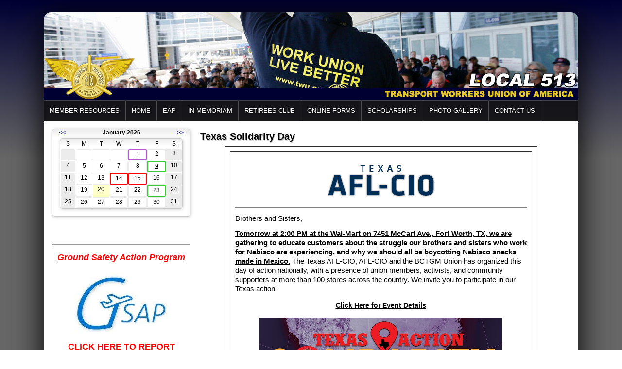

--- FILE ---
content_type: text/html;charset=UTF-8
request_url: https://www.twulocal513.org/?zone=/unionactive/view_article.cfm&HomeID=677352&page=Political20Action
body_size: 85520
content:
<!DOCTYPE html>
<html>
<head>
<meta http-equiv="X-UA-Compatible" content="IE=edge" />

<title>TWU Local 513 | </title>
<meta name="keywords" content="">
<meta name="description" content="">

<meta http-equiv="Content-Type" content="text/html; charset=utf-8">
<script src='https://cdnjs.cloudflare.com/ajax/libs/jquery/2.1.3/jquery.min.js'></script>

<link rel="stylesheet" type="text/css" href="https://ajax.googleapis.com/ajax/libs/dojo/1.14.1/dijit/themes/tundra/tundra.css">
<link rel="stylesheet" title="site" type="text/css" href="site123.css">
<link rel="stylesheet" title="site" type="text/css" href="custom_site.css">
<link rel="stylesheet" title="site" type="text/css" href="adminsite.css">
<script type="text/javascript" src="https://ajax.googleapis.com/ajax/libs/dojo/1.14.1/dojo/dojo.js" djConfig="parseOnLoad:true"></script>
<script src="js/site.js" type="text/javascript"></script>

<style type="text/css">
body, html {
	font-family: Verdana, Helvetica, sans-serif;
	font-size: 12px;
	margin: 0;
	padding: 0;
	color: #000000;
	background-color: #333;
	  background-: -webkit-gradient(linear, left top, left bottom, from(#000033), to(#666)); /* Saf4+, Chrome */
background: -webkit-linear-gradient(top, #000033, #666 45%); /* Chrome 10+, Saf5.1+ */
background:    -moz-linear-gradient(top, #000033, #666 45%); /* FF3.6+ */
background:     -ms-linear-gradient(top, #000033, #666 45%); /* IE10 */
background:      -o-linear-gradient(top, #000033, #666 45%); /* Opera 11.10+ */
background:         linear-gradient(top, #000033, #666 45%);
background-attachment:fixed;
background-repeat:no-repeat;

}


.tableinner {
	 position:relative;
	background-clip:padding-box;
	/*box-shadow: 0px 0px 0px 25px rgba(255,255,255,255);*/
		border-top-right-radius:0px;
	border-top-left-radius:0px;
	
}

#maintablenavlist .maincolumn {
float:left;
width:69% !important;
}

@media only screen and (max-width: 730px){
	.leftcolumn{ display:none}
	.rightcolumn{ display:none}

}

@media only screen and (min-width: 738px){

	
#maintablenavlist .maincolumn {
float:left;
width:65% !important;
}
}


@media only screen and (min-width: 910px){

	
#maintablenavlist .maincolumn {
float:left;
width:69% !important;
}
}





@media only screen and (max-width: 730px){

	.tableinner {
		width:100%;
		border-top-right-radius:0px;
	border-top-left-radius:0px;
	}
#maintablenavlist{
		padding-left:4px
	}
	#maintablenavlist{
		padding-right:4px
	}
}

@media only screen and (min-width: 731px){

	
	#maintablenavlist{
		padding-left:8px
	}
}

.highlighthead {
	font-size: 16px;
	font-weight:bold;
	font-family:Verdana, Geneva, sans-serif;
}
.menudivplace {
	margin-top:0px
}
#fulldiv{
		box-shadow: 0px 9px 65px #000;
		background-clip:border-box; display:table;border-top-left-radius:15px; border-top-right-radius:15px;
	}
</style>

<meta name="apple-itunes-app" content="app-id=install_iphone.php?site=twulocal513"><meta property="og:title" content="Texas Solidarity Day" />
    								<meta property="og:description" content="	
		
			
			
				
					
						
						

						
						

						Brothers and Sisters,

						Tomorrow at 2:00 PM at the Wal-Mart on 7451 McCart Ave., Fort Worth, TX, we are gathering to educate customers about the struggle our brothers and sisters who work for Nabisco are experiencing, and why we should all be boycotting Nabisco snacks made in Mexico." /><meta property="og:image" content="http://twulocal513.org/images/spacer.png" /></head>

<body id="body" class="tundra">
<!--<div style="width:100%; max-width:750px; height:100%; background:url(/images/IAFFREGULARTRANS_large.png); background-repeat:no-repeat; overflow:hidden; background-position:0px 0px; background-size:contain; position:absolute; z-index:0;filter: alpha(opacity=30);
    opacity:0.3;
    -moz-opacity:0.3;">
</div>-->


<script type="text/javascript">

		
function wipeinwhatsnew() {
	
	if (document.getElementById("whatsnewspace").style.display == 'none') { 
	
	var wipeArgs = {
                node: "whatsnewspace"
            }
            dojo.fx.wipeIn(wipeArgs).play();
			document.getElementById("arrowspot").style.backgroundPosition = '0px 0px'
			
}else{
	
	var wipeArgs = {
                node: "whatsnewspace"
            }
            dojo.fx.wipeOut(wipeArgs).play();
			dojo.style("whatsnewspace", "height", "");
            dojo.style("whatsnewspace", "display", "block");
			document.getElementById("arrowspot").style.backgroundPosition = '0px -10px'
			
}
            
        }
						 
</script>
<style type="text/css">
<!--



.searchbutton {
	border-top-width: 0px;
	border-right-width: 0px;
	border-bottom-width: 0px;
	border-left-width: 0px;
	border-top-style: none;
	border-right-style: none;
	border-bottom-style: none;
	border-left-style: none;
	width: 100px;
	height: 25px;
	background-color: transparent;
	 cursor:pointer;
}
.searchbox {
	border-top-width: 0px;
	border-right-width: 0px;
	border-bottom-width: 0px;
	border-left-width: 0px;
	border-top-style: none;
	border-right-style: none;
	border-bottom-style: none;
	border-left-style: none;
	margin: 0px;
	padding: 0px;
	width: 100%;
	outline:none;
}
.largeletter {
	font-size: 85px;
}
-->
</style>
<a name="top"></a>




<div align="center">
<div id="fulldiv" style="max-width:1100px;">


 <div style="width:100%; padding:0px; margin:0px;" align="center" id="imagecontainterdiv">
<div id="sliderdiv" align="center" style="max-width:1100px;">
   

<script type="text/javascript">

  dojo.require("dojox.widget.Rotator");
  dojo.require("dojox.widget.AutoRotator");
  dojo.require("dojox.widget.rotator.Controller");
  dojo.require("dojox.widget.rotator.Fade");

	var totalimages = 1;
	var newcount = 0;
	var moveimage = 0;
	var maxanim = 5;
	var thisanim = 1;
	
function changeimage(){
	
	if (newcount < totalimages)
	{
	newcount = newcount + 1;
	if (moveimage < totalimages)
	{
	moveimage = newcount+1;
	}else{
	moveimage = 1;
	}
	}else{
	newcount = 1;
	moveimage = 2;
	}
	
	if (thisanim < maxanim)
	{
	thisanim = thisanim + 1;
	}else{
	thisanim = 1;
	}
	
	
	dojo.publish('imagerotatediv/rotator/control', ['go', newcount]);
	
	
	
	
}

function changeimageprev(){
	
	newcount = newcount-2
	
	if (newcount < 0)
	{
	newcount = newcount+totalimages
	}
	
	if (newcount < totalimages)
	{
	newcount = newcount + 1;
	if (moveimage > 1)
	{
	moveimage = moveimage-1;
	}else{
	moveimage = 1;
	}
	}else{
	newcount = 1;
	moveimage = 1;
	}
	
	if (thisanim > 1)
	{
	thisanim = thisanim - 1;
	}else{
	thisanim = 1;
	}
	
	
	dojo.publish('imagerotatediv/rotator/control', ['go', newcount]);
	
	
	
	
}

function moveimage2(thisdiv){
  
  var divname = "rotateimage" + thisdiv
    dojo.animateProperty({
        node: divname,
        properties: { 
		width: {start: 100, end: 150, units:"%"},
		marginLeft: {start: 0, end: -50, units:"%"},
		marginTop: 0
		 },
		duration: 12000
		
    }).play();
				}
				
				
function moveimage4(thisdiv){
  
  var divname = "rotateimage" + thisdiv
    dojo.animateProperty({
        node: divname,
        properties: {
		marginLeft: {start: 0, end: 0, units:"%"},
		width: {start: 100, end: 150, units:"%"},
		marginTop: 0
		 },
		duration: 12000
		
    }).play();
				}	
				
function moveimage1(thisdiv){
  
  var divname = "rotateimage" + thisdiv
    dojo.animateProperty({
        node: divname,
        properties: {
		marginLeft: {start: 0, end: -25, units:"%"},
		width: {start: 120, end: 120, units:"%"},
		marginTop: 0,
		 },
		duration: 12000
		
    }).play();
				}
				
function moveimage3(thisdiv){
  
  var divname = "rotateimage" + thisdiv
    dojo.animateProperty({
        node: divname,
        properties: {
		marginTop: {start: 0, end: -10, units:"%"},
		marginLeft: {start: 0, end: 0, units:"%"},
		width: {start: 120, end: 120, units:"%"}
		 },
		duration: 12000
		
    }).play();
				}						
										
function moveimage5(thisdiv){
  
  var divname = "rotateimage" + thisdiv
    dojo.animateProperty({
        node: divname,
        properties: {
		marginTop: {start: -10, end: 0, units:"%"},
		marginLeft: {start: -5, end: -5, units:"%"},
		width: {start: 115, end: 115, units:"%"},
		 },
		duration: 12000
		
    }).play();
				}								
				

  
</script>

<style type="text/css">
#imagerotatediv {
	height:100%; zoom: 1;
	width:100%; overflow:hidden; max-width:1100px; z-index:0; position:absolute; vertical-align:baseline; margin:0px; padding:0px; background-clip:border-box;
border-top-left-radius:15px; border-top-right-radius:15px
}

#sliderdiv{
	padding-bottom:16.5%;
	max-width:1100px;
	position:relative; 
	}


@media only screen and (max-width: 730px){
	#imagerotatediv {border-top-left-radius:0px; border-top-right-radius:0px;
	}
	
}


</style>


<div dojoType="dojox.widget.Rotator" suspendOnHover="true" transition="dojox.widget.rotator.crossFade" duration="6000" class="rotatorcontain" jsId="imagerotateInstance" id="imagerotatediv">

	  
	  
	  
    

<div id="rotatecontainer" style="overflow:hidden; z-index:300; position:absolute; width:100%; height:100%; cursor:pointer; float:left; display:none;">
       
     
       <img src="/flashbanner/0001.jpg" style="width:100%; z-index:600;" id="rotateimage1">
     </div>
     
     



</div>
   
   

<div style="width:100%; max-width:1100px; max-height:290px; height:100%; background:url(WH_TWULOCAL513.png); background-repeat:no-repeat; overflow:hidden; background-size:contain; position:absolute; z-index:0; font-weight:bold; color:#fff">
    
</div>
	
</div>
</div>
<div class="menudivplace" align="center"><div class="menusize">
<script type="text/javascript" src="/menu/nodefire_IE9.js"></script>


	
		<!--[if lte IE 6]><style type="text/css">.nfPure .nfItem{width:0px;}</style><![endif]-->
		<!--[if lte IE 7]><style type="text/css">.nfMain,.nfMain .nfLink,.nfMain .nfSubS{zoom:1;}.nfPure .nfLink:hover{z-index:1101;}.nfPure .nfItem{display:inline !important;}</style><![endif]-->
		<style type="text/css">.nfMain, .nfSubC, .nfSubS{list-style:none;margin:0px;padding:0px;}.nfMain{position:relative;z-index:500;}.nfMain .nfSubC{visibility:hidden;position:absolute;}.nfMain .nfItem, .nfMain .nfLink{list-style:none;position:relative;display:block;white-space:nowrap;margin:0px;}.nfMain:after{content: ".";display:block;height:0px;clear:both;overflow:hidden;}.nfPure .nfItem:hover, .nfPure .nfItem:hover>.nfSubC{z-index:1101;visibility:inherit;}.nfPure .nfLink:focus{z-index:1102;}.nfMain .nfJSActiveItem{z-index:1101;}.nfMain .nfJSShowSub{z-index:1101;visibility:inherit;}.nfMain .nfItem div.nfLink {cursor:default;}.nfMain .nfItem {float:left;}.nfMain .nfItem .nfItem {float:none;}.nfMain .nfItem .nfSubC {top:100%;left:0px;width:auto;}.nfMain .nfSubC .nfItem .nfSubC {top:0px;left:100%;width:auto;}</style>
        
    
    
		<link rel="stylesheet" href="menu/styles34.css" type="text/css">

        
        <ul id="myMenu" class="nfMain nfPure">



  <li class="nfItem"><div tabindex=0 class="nfLink">Member Resources</div>
  
  <ul class="nfSubC nfSubS">
  
  <li class="nfItem"><a href="?zone=/unionactive/member_main.cfm" class="nfLink">Member Home</a></li>
  
  
 <li class="nfItem"><a href="?zone=/unionactive/private_view_page.cfm&page=Airport20Phone20Numbers" class="nfLink">Airport Directory</a>
 
 	
 <ul class="nfSubC nfSubS">
<li class="nfItem"><a href="?zone=/unionactive/view_article.cfm&HomeID=202349&page=Airport20Phone20Numbers" class="nfLink">DFW </a></li>
    
     </ul>
    
</li>

 <li class="nfItem"><a href="?zone=/unionactive/private_view_page.cfm&page=Allied20Aviation" class="nfLink">Menzies Aviation</a>
 
 	
 <ul class="nfSubC nfSubS">
<li class="nfItem"><a href="?zone=/unionactive/view_article.cfm&HomeID=234841&page=Allied20Aviation" class="nfLink">Contract Proposal Forms</a></li>
    <li class="nfItem"><a href="?zone=/unionactive/view_article.cfm&HomeID=203750&page=Allied20Aviation" class="nfLink">Trustee  Plan Professional Roster</a></li>
    <li class="nfItem"><a href="?zone=/unionactive/view_article.cfm&HomeID=203264&page=Allied20Aviation" class="nfLink">Online Forms</a></li>
    
     </ul>
    
</li>

 <li class="nfItem"><a href="?zone=/unionactive/private_view_page.cfm&page=TWU2FIAM20Association" class="nfLink"> TWU/IAM Association</a>
 
 	
 <ul class="nfSubC nfSubS">
<li class="nfItem"><a href="?zone=/unionactive/view_article.cfm&HomeID=386763&page=TWU2FIAM20Association" class="nfLink">Combined Joint Agreement</a></li>
    <li class="nfItem"><a href="?zone=/unionactive/view_article.cfm&HomeID=386761&page=TWU2FIAM20Association" class="nfLink">Fleet Service Agreement</a></li>
    <li class="nfItem"><a href="?zone=/unionactive/view_article.cfm&HomeID=386762&page=TWU2FIAM20Association" class="nfLink">Mechanic and Related Agreement</a></li>
    <li class="nfItem"><a href="?zone=/unionactive/view_article.cfm&HomeID=386760&page=TWU2FIAM20Association" class="nfLink">Pension Agreement </a></li>
    <li class="nfItem"><a href="?zone=/unionactive/view_article.cfm&HomeID=386767&page=TWU2FIAM20Association" class="nfLink">Seniority Integration Agreement</a></li>
    <li class="nfItem"><a href="?zone=/unionactive/view_article.cfm&HomeID=386765&page=TWU2FIAM20Association" class="nfLink">Q&A Association Alliance</a></li>
    <li class="nfItem"><a href="?zone=/unionactive/view_article.cfm&HomeID=386766&page=TWU2FIAM20Association" class="nfLink">Q&A Association Alliance #2</a></li>
    <li class="nfItem"><a href="?zone=/unionactive/view_article.cfm&HomeID=386768&page=TWU2FIAM20Association" class="nfLink">AA-US Airways MOU</a></li>
    
     </ul>
    
</li>

 <li class="nfItem"><a href="?zone=/unionactive/private_view_page.cfm&page=Bids" class="nfLink">Bids</a>
 
 	
 <ul class="nfSubC nfSubS">
<li class="nfItem"><a href="?zone=/unionactive/view_article.cfm&HomeID=200337&page=Bids" class="nfLink">CROSSOVER BID ALERT</a></li>
    <li class="nfItem"><a href="?zone=/unionactive/view_article.cfm&HomeID=514529&page=Bids" class="nfLink">Bagroom In House Bid</a></li>
    <li class="nfItem"><a href="?zone=/unionactive/view_article.cfm&HomeID=553820&page=Bids" class="nfLink">LAV In House Bid</a></li>
    <li class="nfItem"><a href="?zone=/unionactive/view_article.cfm&HomeID=203479&page=Bids" class="nfLink">Shift</a></li>
    <li class="nfItem"><a href="?zone=/unionactive/view_article.cfm&HomeID=529166&page=Bids" class="nfLink">Times</a></li>
    <li class="nfItem"><a href="?zone=/unionactive/view_article.cfm&HomeID=370767&page=Bids" class="nfLink">Open Time Relief</a></li>
    <li class="nfItem"><a href="?zone=/unionactive/view_article.cfm&HomeID=727511&page=Bids" class="nfLink">2022 FLEET SERVICE VC</a></li>
    
     </ul>
    
</li>

 <li class="nfItem"><a href="?zone=/unionactive/private_view_page.cfm&page=Committees" class="nfLink">Committee Representatives</a>
 
 	
 <ul class="nfSubC nfSubS">
<li class="nfItem"><a href="?zone=/unionactive/view_article.cfm&HomeID=197905&page=Committees" class="nfLink">Benefits</a></li>
    <li class="nfItem"><a href="?zone=/unionactive/view_article.cfm&HomeID=197907&page=Committees" class="nfLink">Bereavement</a></li>
    <li class="nfItem"><a href="?zone=/unionactive/view_article.cfm&HomeID=198674&page=Committees" class="nfLink">Civil & Human Rights</a></li>
    <li class="nfItem"><a href="?zone=/unionactive/view_article.cfm&HomeID=198054&page=Committees" class="nfLink">Political and Legislative Committee</a></li>
    <li class="nfItem"><a href="?zone=/unionactive/view_article.cfm&HomeID=197910&page=Committees" class="nfLink">Safety</a></li>
    <li class="nfItem"><a href="?zone=/unionactive/view_article.cfm&HomeID=198088&page=Committees" class="nfLink">Strategic Action Committee</a></li>
    <li class="nfItem"><a href="?zone=/unionactive/view_article.cfm&HomeID=197911&page=Committees" class="nfLink">Veterans</a></li>
    <li class="nfItem"><a href="?zone=/unionactive/view_article.cfm&HomeID=197903&page=Committees" class="nfLink">Working Women's</a></li>
    
     </ul>
    
</li>

 <li class="nfItem"><a href="?zone=/unionactive/private_view_page.cfm&page=Constitution202620Bylaws" class="nfLink">Constitution & By-Laws</a>
 
 	
 <ul class="nfSubC nfSubS">
<li class="nfItem"><a href="?zone=/unionactive/view_article.cfm&HomeID=237046&page=Constitution202620Bylaws" class="nfLink">TWU - AA Presidents Council By-Laws</a></li>
    <li class="nfItem"><a href="?zone=/unionactive/view_article.cfm&HomeID=200012&page=Constitution202620Bylaws" class="nfLink">Local 513 By-Laws</a></li>
    <li class="nfItem"><a href="?zone=/unionactive/view_article.cfm&HomeID=200009&page=Constitution202620Bylaws" class="nfLink">TWU Constitution</a></li>
    
     </ul>
    
</li>

 <li class="nfItem"><a href="?zone=/unionactive/private_view_page.cfm&page=Contracts" class="nfLink">Contracts</a>
 
 	
 <ul class="nfSubC nfSubS">
<li class="nfItem"><a href="?zone=/unionactive/view_article.cfm&HomeID=966719&page=Contracts" class="nfLink">American Airlines M&R 2024 Contract Extension</a></li>
    <li class="nfItem"><a href="?zone=/unionactive/view_article.cfm&HomeID=937838&page=Contracts" class="nfLink">American Airlines FSA 2025 Contract Extension</a></li>
    <li class="nfItem"><a href="?zone=/unionactive/view_article.cfm&HomeID=450834&page=Contracts" class="nfLink">IAM Contracts</a></li>
    <li class="nfItem"><a href="?zone=/unionactive/view_article.cfm&HomeID=200003&page=Contracts" class="nfLink">Allied</a></li>
    <li class="nfItem"><a href="?zone=/unionactive/view_article.cfm&HomeID=200001&page=Contracts" class="nfLink">Facilities/GSE</a></li>
    <li class="nfItem"><a href="?zone=/unionactive/view_article.cfm&HomeID=200000&page=Contracts" class="nfLink">Fleet Service</a></li>
    
     </ul>
    
</li>

 <li class="nfItem"><a href="?zone=/unionactive/private_view_page.cfm&page=DFW20Overtime" class="nfLink">DFW Overtime</a>
 
 	
 <ul class="nfSubC nfSubS">
<li class="nfItem"><a href="?zone=/unionactive/view_article.cfm&HomeID=903290&page=DFW20Overtime" class="nfLink">Advanced Overtime</a></li>
    <li class="nfItem"><a href="?zone=/unionactive/view_article.cfm&HomeID=903289&page=DFW20Overtime" class="nfLink">Shift Extension</a></li>
    
     </ul>
    
</li>

 <li class="nfItem"><a href="index.cfm?zone=/unionactive/calendar.cfm" class="nfLink">Events Calendar</a>
 
 
</li>

 <li class="nfItem"><a href="?zone=/unionactive/private_view_page.cfm&page=FLMA" class="nfLink">FMLA</a>
 
 	
 <ul class="nfSubC nfSubS">
<li class="nfItem"><a href="?zone=/unionactive/view_article.cfm&HomeID=237390&page=FLMA" class="nfLink">Family Medical Leave Act</a></li>
    
     </ul>
    
</li>

 <li class="nfItem"><a href="?zone=/unionactive/private_view_page.cfm&page=Health202620Safety20" class="nfLink">Health & Safety News</a>
 
 	
 <ul class="nfSubC nfSubS">
<li class="nfItem"><a href="?zone=/unionactive/view_article.cfm&HomeID=237335&page=Health202620Safety20" class="nfLink">Health & Safety Digest </a></li>
    <li class="nfItem"><a href="?zone=/unionactive/view_article.cfm&HomeID=237339&page=Health202620Safety20" class="nfLink">Heat Stress</a></li>
    <li class="nfItem"><a href="https://www.osha.gov/SLTC/heatillness/heat_index/heat_app.html" class="nfLink">Heat Safety Tool</a></li>
    <li class="nfItem"><a href="?zone=/unionactive/view_article.cfm&HomeID=386888&page=Health202620Safety20" class="nfLink">Seat Belt Use Policy– Section 2.196 </a></li>
    <li class="nfItem"><a href="?zone=/unionactive/view_article.cfm&HomeID=237449&page=Health202620Safety20" class="nfLink">Resource Links</a></li>
    
     </ul>
    
</li>

 <li class="nfItem"><a href="?zone=/unionactive/private_view_page.cfm&page=History20TWU" class="nfLink">History TWU</a>
 
 	
 <ul class="nfSubC nfSubS">
<li class="nfItem"><a href="?zone=/unionactive/view_article.cfm&HomeID=206295&page=History20TWU" class="nfLink">Founder Michael J. Quill</a></li>
    <li class="nfItem"><a href="?zone=/unionactive/view_article.cfm&HomeID=206297&page=History20TWU" class="nfLink">Local 513</a></li>
    
     </ul>
    
</li>

 <li class="nfItem"><a href="?zone=/unionactive/private_view_page.cfm&page=LOCAL2051320ELECTION20INFORMATION" class="nfLink">Local 513 Election Information</a>
 
 	
 <ul class="nfSubC nfSubS">
<li class="nfItem"><a href="?zone=/unionactive/view_article.cfm&HomeID=977311&page=LOCAL2051320ELECTION20INFORMATION" class="nfLink">2026-2028 Election Results</a></li>
    <li class="nfItem"><a href="?zone=/unionactive/view_article.cfm&HomeID=965568&page=LOCAL2051320ELECTION20INFORMATION" class="nfLink">2025 Election Affidavit Online Form Submission</a></li>
    <li class="nfItem"><a href="?zone=/unionactive/view_article.cfm&HomeID=965234&page=LOCAL2051320ELECTION20INFORMATION" class="nfLink">2025 Election Affidavits </a></li>
    <li class="nfItem"><a href="?zone=/unionactive/view_article.cfm&HomeID=954225&page=LOCAL2051320ELECTION20INFORMATION" class="nfLink">2025 Election Nominations Results</a></li>
    <li class="nfItem"><a href="?zone=/unionactive/view_article.cfm&HomeID=951677&page=LOCAL2051320ELECTION20INFORMATION" class="nfLink">ELECTION NOTICE TIMELINE 2025</a></li>
    <li class="nfItem"><a href="?zone=/unionactive/view_article.cfm&HomeID=951430&page=LOCAL2051320ELECTION20INFORMATION" class="nfLink">2025 ELECTION COMMITTEE RESULTS</a></li>
    <li class="nfItem"><a href="?zone=/unionactive/view_article.cfm&HomeID=950308&page=LOCAL2051320ELECTION20INFORMATION" class="nfLink">2025-2028 Election Committee Nominees</a></li>
    <li class="nfItem"><a href="?zone=/unionactive/view_article.cfm&HomeID=914620&page=LOCAL2051320ELECTION20INFORMATION" class="nfLink">2024 AUS CHAIRMAN NOMINATIONS</a></li>
    <li class="nfItem"><a href="?zone=/unionactive/view_article.cfm&HomeID=876514&page=LOCAL2051320ELECTION20INFORMATION" class="nfLink">2022-2025 ELECTION COMMITTEE ELECTIONS</a></li>
    <li class="nfItem"><a href="?zone=/unionactive/view_article.cfm&HomeID=782175&page=LOCAL2051320ELECTION20INFORMATION" class="nfLink">2019 Election Results</a></li>
    <li class="nfItem"><a href="?zone=/unionactive/view_article.cfm&HomeID=764593&page=LOCAL2051320ELECTION20INFORMATION" class="nfLink">2022-2025 Election Nominees</a></li>
    
     </ul>
    
</li>

 <li class="nfItem"><a href="?zone=/unionactive/private_view_page.cfm&page=Workers20Compensation" class="nfLink">Workers Compensation</a>
 
 	
 <ul class="nfSubC nfSubS">
<li class="nfItem"><a href="?zone=/unionactive/view_article.cfm&HomeID=840468&page=Workers20Compensation" class="nfLink">Workers Compensation</a></li>
    
     </ul>
    
</li>

 <li class="nfItem"><a href="?zone=/unionactive/private_view_page.cfm&page=Benefits" class="nfLink">Benefits</a>
 
 	
 <ul class="nfSubC nfSubS">
<li class="nfItem"><a href="?zone=/unionactive/view_article.cfm&HomeID=840457&page=Benefits" class="nfLink">National Group Protection (NGP)</a></li>
    
     </ul>
    
</li>

 <li class="nfItem"><a href="?zone=/unionactive/private_view_page.cfm&page=Meeting20Alerts" class="nfLink">Meeting Alerts</a>
 
 	
 <ul class="nfSubC nfSubS">
<li class="nfItem"><a href="?zone=/unionactive/view_article.cfm&HomeID=237181&page=Meeting20Alerts" class="nfLink">February Membership Meetings</a></li>
    
     </ul>
    
</li>

 <li class="nfItem"><a href="index.cfm?zone=/unionactive/officers.cfm" class="nfLink">Officers & Staff</a>
 
 
</li>

 <li class="nfItem"><a href="index.cfm?zone=/unionactive/voting_form.cfm" class="nfLink">Online Voting</a>
 
 
</li>

 <li class="nfItem"><a href="?zone=/unionactive/private_view_page.cfm&page=Political20Action" class="nfLink">Political Action</a>
 
 	
 <ul class="nfSubC nfSubS">
<li class="nfItem"><a href="?zone=/unionactive/view_article.cfm&HomeID=879777&page=Political20Action" class="nfLink">Global Aircraft Maintenance Standards Act</a></li>
    <li class="nfItem"><a href="?zone=/unionactive/view_article.cfm&HomeID=831369&page=Political20Action" class="nfLink">Tell the Senate: Get to Work and Pass the HEROES Act TODAY</a></li>
    <li class="nfItem"><a href="?zone=/unionactive/view_article.cfm&HomeID=819433&page=Political20Action" class="nfLink">Take Action to Fight COVID-19</a></li>
    <li class="nfItem"><a href="?zone=/unionactive/view_article.cfm&HomeID=817767&page=Political20Action" class="nfLink">2020 Primary Elections</a></li>
    <li class="nfItem"><a href="?zone=/unionactive/view_article.cfm&HomeID=761648&page=Political20Action" class="nfLink">TWU Calls on Congress to Protect Transit Operators from Assault</a></li>
    <li class="nfItem"><a href="?zone=/unionactive/view_article.cfm&HomeID=735312&page=Political20Action" class="nfLink">Send Your Senator a Letter</a></li>
    <li class="nfItem"><a href="?zone=/unionactive/view_article.cfm&HomeID=728122&page=Political20Action" class="nfLink">Are You Ready to VOTE?</a></li>
    <li class="nfItem"><a href="https://aflcio.org/scorecard/legislators" class="nfLink">Legislator's Labor Scorecard</a></li>
    <li class="nfItem"><a href="?zone=/unionactive/view_article.cfm&HomeID=726351&page=Political20Action" class="nfLink">TWU Supports H.R. 302, FAA Reauthorization Act of 2018</a></li>
    <li class="nfItem"><a href="?zone=/unionactive/view_article.cfm&HomeID=723472&page=Political20Action" class="nfLink">August 10 2018 Legislative Update</a></li>
    <li class="nfItem"><a href="?zone=/unionactive/view_article.cfm&HomeID=709714&page=Political20Action" class="nfLink">I'm Sticking With My Union</a></li>
    <li class="nfItem"><a href="?zone=/unionactive/view_article.cfm&HomeID=684188&page=Political20Action" class="nfLink">Lets Get Out and Vote Tomorrow</a></li>
    <li class="nfItem"><a href="?zone=/unionactive/view_article.cfm&HomeID=677352&page=Political20Action" class="nfLink">Texas Solidarity Day</a></li>
    <li class="nfItem"><a href="?zone=/unionactive/view_article.cfm&HomeID=618304&page=Political20Action" class="nfLink">Are You Registered to Vote?</a></li>
    <li class="nfItem"><a href="?zone=/unionactive/view_article.cfm&HomeID=554677&page=Political20Action" class="nfLink">FAA Reauthorization Update</a></li>
    <li class="nfItem"><a href="?zone=/unionactive/view_article.cfm&HomeID=550026&page=Political20Action" class="nfLink">2016 Texas Primary Election</a></li>
    <li class="nfItem"><a href="?zone=/unionactive/view_article.cfm&HomeID=534489&page=Political20Action" class="nfLink">Election 2016</a></li>
    <li class="nfItem"><a href="?zone=/unionactive/view_article.cfm&HomeID=498176&page=Political20Action" class="nfLink">Keep partisan politics out of paycheck deductions</a></li>
    <li class="nfItem"><a href="?zone=/unionactive/view_article.cfm&HomeID=487233&page=Political20Action" class="nfLink">Dallas Mayoral Election CALL TO ACTION May 9th, 2015</a></li>
    <li class="nfItem"><a href="?zone=/unionactive/view_article.cfm&HomeID=485233&page=Political20Action" class="nfLink">Blockwalk to Stop Fast Track in Dallas</a></li>
    <li class="nfItem"><a href="?zone=/unionactive/view_article.cfm&HomeID=449447&page=Political20Action" class="nfLink">GOTV</a></li>
    <li class="nfItem"><a href="?zone=/unionactive/view_article.cfm&HomeID=449150&page=Political20Action" class="nfLink">TWU Sponsored Block Walk</a></li>
    <li class="nfItem"><a href="?zone=/unionactive/view_article.cfm&HomeID=449001&page=Political20Action" class="nfLink">Early Voting</a></li>
    <li class="nfItem"><a href="?zone=/unionactive/view_article.cfm&HomeID=446159&page=Political20Action" class="nfLink">Volunteers Needed</a></li>
    <li class="nfItem"><a href="?zone=/unionactive/view_article.cfm&HomeID=386570&page=Political20Action" class="nfLink">GOTV Volunteers Needed</a></li>
    <li class="nfItem"><a href="?zone=/unionactive/view_article.cfm&HomeID=386569&page=Political20Action" class="nfLink">Labor 2014</a></li>
    <li class="nfItem"><a href="?zone=/unionactive/view_article.cfm&HomeID=275652&page=Political20Action" class="nfLink">March 20, 2013 Is A National Day of Action</a></li>
    <li class="nfItem"><a href="?zone=/unionactive/view_article.cfm&HomeID=275639&page=Political20Action" class="nfLink">Tell Them To Fix It or Vote No On SB 1</a></li>
    <li class="nfItem"><a href="?zone=/unionactive/view_article.cfm&HomeID=266948&page=Political20Action" class="nfLink">We Need Your Voice</a></li>
    <li class="nfItem"><a href="?zone=/unionactive/view_article.cfm&HomeID=256755&page=Political20Action" class="nfLink">Block Walk for Wendy Davis</a></li>
    <li class="nfItem"><a href="?zone=/unionactive/view_article.cfm&HomeID=243093&page=Political20Action" class="nfLink">Republicans Block Buffett Fair Share Tax Rule</a></li>
    <li class="nfItem"><a href="?zone=/unionactive/view_article.cfm&HomeID=242253&page=Political20Action" class="nfLink">Raise The Minimum Wage</a></li>
    <li class="nfItem"><a href="?zone=/unionactive/view_article.cfm&HomeID=237426&page=Political20Action" class="nfLink">Resource Links</a></li>
    <li class="nfItem"><a href="?zone=/unionactive/view_article.cfm&HomeID=237455&page=Political20Action" class="nfLink">Civil Rights Leaders</a></li>
    <li class="nfItem"><a href="?zone=/unionactive/view_article.cfm&HomeID=237433&page=Political20Action" class="nfLink">Texas Voters ID Update</a></li>
    <li class="nfItem"><a href="?zone=/unionactive/view_article.cfm&HomeID=237430&page=Political20Action" class="nfLink">Stop Coddling The Super Rich</a></li>
    
     </ul>
    
</li>

 <li class="nfItem"><a href="?zone=/unionactive/private_view_page.cfm&page=Reduction20In20Force" class="nfLink">Reduction In Force</a>
 
 	
 <ul class="nfSubC nfSubS">
<li class="nfItem"><a href="?zone=/unionactive/view_article.cfm&HomeID=834053&page=Reduction20In20Force" class="nfLink">Association Update - American Airlines Announces Furlough</a></li>
    <li class="nfItem"><a href="?zone=/unionactive/view_article.cfm&HomeID=834049&page=Reduction20In20Force" class="nfLink">Fleet Service Reduction Information</a></li>
    <li class="nfItem"><a href="?zone=/unionactive/view_article.cfm&HomeID=833752&page=Reduction20In20Force" class="nfLink">Fleet Service Station Seniority Lists</a></li>
    
     </ul>
    
</li>

 <li class="nfItem"><a href="?zone=/unionactive/private_view_page.cfm&page=SENIORITY20LISTS" class="nfLink">FLEET STATION SENIORITY LISTS</a>
 
 	
 <ul class="nfSubC nfSubS">
<li class="nfItem"><a href="?zone=/unionactive/view_article.cfm&HomeID=877077&page=SENIORITY20LISTS" class="nfLink">Crossover Bid Seniority 9-8-2025</a></li>
    <li class="nfItem"><a href="?zone=/unionactive/view_article.cfm&HomeID=852774&page=SENIORITY20LISTS" class="nfLink">7-1-2022 Fleet Master Seniority Lists</a></li>
    
     </ul>
    
</li>

 <li class="nfItem"><a href="?zone=/unionactive/private_view_page.cfm&page=Retirees20Benefits" class="nfLink">Retirees Benefits</a>
 
 	
 <ul class="nfSubC nfSubS">
<li class="nfItem"><a href="?zone=/unionactive/view_article.cfm&HomeID=237371&page=Retirees20Benefits" class="nfLink">Retirement</a></li>
    <li class="nfItem"><a href="?zone=/unionactive/view_article.cfm&HomeID=376286&page=Retirees20Benefits" class="nfLink">TWU Pension Freeze Rules 2012</a></li>
    <li class="nfItem"><a href="?zone=/unionactive/view_article.cfm&HomeID=243461&page=Retirees20Benefits" class="nfLink">Medicare Information Handbook</a></li>
    
     </ul>
    
</li>

 <li class="nfItem"><a href="?zone=/unionactive/private_view_page.cfm&page=Steward20Locator" class="nfLink">Steward Locator</a>
 
 	
 <ul class="nfSubC nfSubS">
<li class="nfItem"><a href="?zone=/unionactive/view_article.cfm&HomeID=921002&page=Steward20Locator" class="nfLink">DFW </a></li>
    <li class="nfItem"><a href="?zone=/unionactive/view_article.cfm&HomeID=921001&page=Steward20Locator" class="nfLink">RDU</a></li>
    <li class="nfItem"><a href="?zone=/unionactive/view_article.cfm&HomeID=853691&page=Steward20Locator" class="nfLink">AUS</a></li>
    <li class="nfItem"><a href="?zone=/unionactive/view_article.cfm&HomeID=853692&page=Steward20Locator" class="nfLink">SAT</a></li>
    <li class="nfItem"><a href="?zone=/unionactive/view_article.cfm&HomeID=853693&page=Steward20Locator" class="nfLink">BNA</a></li>
    <li class="nfItem"><a href="?zone=/unionactive/view_article.cfm&HomeID=853695&page=Steward20Locator" class="nfLink">IAH</a></li>
    <li class="nfItem"><a href="?zone=/unionactive/view_article.cfm&HomeID=853696&page=Steward20Locator" class="nfLink">MSY</a></li>
    
     </ul>
    
</li>

 <li class="nfItem"><a href="?zone=/unionactive/private_view_page.cfm&page=Travel" class="nfLink">Travel</a>
 
 	
 <ul class="nfSubC nfSubS">
<li class="nfItem"><a href="?zone=/unionactive/view_article.cfm&HomeID=237456&page=Travel" class="nfLink">Personal Emergency A9 Travel</a></li>
    
     </ul>
    
</li>

 <li class="nfItem"><a href="?zone=/unionactive/private_view_page.cfm&page=TWU20Local20Links" class="nfLink">TWU Local Links</a>
 
 
</li>

 <li class="nfItem"><a href="?zone=/unionactive/private_view_page.cfm&page=TWU20VOL20Benefits" class="nfLink">TWU VOL Benefits</a>
 
 
</li>

 <li class="nfItem"><a href="?zone=/unionactive/private_view_page.cfm&page=Veterans20" class="nfLink">Veterans </a>
 
 	
 <ul class="nfSubC nfSubS">
<li class="nfItem"><a href="?zone=/unionactive/view_article.cfm&HomeID=748854&page=Veterans20" class="nfLink">Letter to Congress from the TWU Veteran's Committee</a></li>
    <li class="nfItem"><a href="?zone=/unionactive/view_article.cfm&HomeID=237509&page=Veterans20" class="nfLink">Resource Links</a></li>
    
     </ul>
    
</li>

 <li class="nfItem"><a href="?zone=/unionactive/private_view_page.cfm&page=Video20Archives" class="nfLink">Video Archives</a>
 
 
</li>

 <li class="nfItem"><a href="?zone=/unionactive/private_view_page.cfm&page=Working20Women" class="nfLink">Working Women</a>
 
 	
 <ul class="nfSubC nfSubS">
<li class="nfItem"><a href="?zone=/unionactive/view_article.cfm&HomeID=239323&page=Working20Women" class="nfLink">Meeting Dates</a></li>
    <li class="nfItem"><a href="?zone=/unionactive/view_article.cfm&HomeID=237549&page=Working20Women" class="nfLink">Resource Links</a></li>
    
     </ul>
    
</li>
 <li class="nfItem"><a href="?zone=/unionactive/user_signup.cfm" class="nfLink">Login</a></li>
  
  
</ul>  </li>
  


<li class="nfItem"><a href="index.cfm" class="nfLink">Home</a></li>

	
    <li class="nfItem"><a href="?zone=/unionactive/view_page.cfm&page=EAP" class="nfLink" >EAP</a>
    
		
		<ul class="nfSubC nfSubS">
             
             <li class="nfItem"><a href="?zone=/unionactive/view_article.cfm&HomeID=204433&page=EAP" class="nfLink" >Alcohol and Drug Behavior</a>
             
              

		</ul>
        
        
	
	</li>

		
    <li class="nfItem"><a href="?zone=/unionactive/view_page.cfm&page=In20Memoriam" class="nfLink" >In Memoriam</a>
    
		
	
	</li>

		
    <li class="nfItem"><a href="?zone=/unionactive/view_page.cfm&page=Retirees20Club" class="nfLink" >Retirees Club</a>
    
		
	
	</li>

		
    <li class="nfItem"><a href="?zone=/unionactive/view_page.cfm&page=Forms" class="nfLink" >Online Forms</a>
    
		
		<ul class="nfSubC nfSubS">
             
             <li class="nfItem"><a href="?zone=/unionactive/view_article.cfm&HomeID=932259&page=Forms" class="nfLink" >Local 513 Shop Steward Application</a>
             
              <li class="nfItem"><a href="http://twulocal513.org/Board%20Credit%20Form.pdf" class="nfLink" >Executive Board Credit for Meetings </a>
             
              <li class="nfItem"><a href="http://www.twulocal513.org/docs/Seniority%20Protest%20Form.pdf" class="nfLink" >Seniority Protest</a>
             
              <li class="nfItem"><a href="http://www.twulocal513.org/docs/SLH%20Protest.pdf" class="nfLink" >Sick Leave Harassment Protest</a>
             
              

		</ul>
        
        
	
	</li>

		
    <li class="nfItem"><a href="?zone=/unionactive/view_page.cfm&page=Scholarship20Funds" class="nfLink" >Scholarships</a>
    
		
		<ul class="nfSubC nfSubS">
             
             <li class="nfItem"><a href="?zone=/unionactive/view_article.cfm&HomeID=197742&page=Scholarship20Funds" class="nfLink" >James Horst </a>
             
              <li class="nfItem"><a href="?zone=/unionactive/view_article.cfm&HomeID=197688&page=Scholarship20Funds" class="nfLink" >Michael J. Quill</a>
             
              <li class="nfItem"><a href="?zone=/unionactive/view_article.cfm&HomeID=197896&page=Scholarship20Funds" class="nfLink" >Texas AFL-CIO Scholarship</a>
             
              <li class="nfItem"><a href="?zone=/unionactive/view_article.cfm&HomeID=197689&page=Scholarship20Funds" class="nfLink" >Dennis Stark</a>
             
              
<ul class="nfSubC nfSubS">
             
             
     <li class="nfItem"><a href="?zone=/unionactive/view_subarticle.cfm&subHomeID=151539&topHomeID=197689&page=Scholarship20Funds" class="nfLink">2025 Winners</a></li>
			 
             </ul>
             
             </li> <li class="nfItem"><a href="?zone=/unionactive/view_article.cfm&HomeID=933094&page=Scholarship20Funds" class="nfLink" >Tom Carlin Scholarship</a>
             
              
<ul class="nfSubC nfSubS">
             
             
     <li class="nfItem"><a href="?zone=/unionactive/view_subarticle.cfm&subHomeID=151540&topHomeID=933094&page=Scholarship20Funds" class="nfLink">2025 Winners</a></li>
			 
             </ul>
             
             </li> <li class="nfItem"><a href="?zone=/unionactive/view_article.cfm&HomeID=197900&page=Scholarship20Funds" class="nfLink" >Union Plus</a>
             
              

		</ul>
        
        
	
	</li>

		
    <li class="nfItem"><a href="index.cfm?zone=/unionactive/gallery_view.cfm" class="nfLink" >Photo Gallery</a>
    
		
	
	</li>

		
<li class="nfItem"><a href="?zone=/unionactive/contact.cfm" class="nfLink">Contact Us</a></li>
      
        
        
        
        
    
</ul>







<script type="text/javascript">


		/* ~~~~~~~ Create a new menu widget object with the API. ~~~~~~~~~~~~~*/

		//Menu configuration properties (hide and show timers in Milliseconds)
		var config = {showTimerMS:250,hideTimerMS:250};

		//Pass the menu object construcor an ID or object representing the root node of your structure
		var myMenu = new NF.widget.menu("myMenu", config);
	


		/*~~~~~~~~ Sub Show Animation w/Replicator ~~~~~~~~~~~~~*/

		//Create an animation clip for showing the menu.  Animate the CSS clip style from the center out.
		var clip = new NF.anim.clip({clip:{start:{value:'50% 50% 50% 50%', refNode:"self"}, end:{value:'0% 100% 100% 0%', refNode:"self"}}}, {frames:6,reset:true,hook:"NFplayOnSubShow"});

		//Create a new replicator where the master object is the clip. (Applies the clip effect to all sub menus)
		var subAnim_Show_Replicator = new NF.replicator("transition", {master:clip,widgetClass:"nfSubC",widgetLevel:'level>=1'});
		myMenu.addReplicator(subAnim_Show_Replicator);



		/*~~~~~~~~ Sub Hide Animation w/Replicator ~~~~~~~~~~~~~*/

		//Create an animation clip for hiding the menu.  Animate the CSS clip style from the edges to the center.
		clip = new NF.anim.clip({clip:{start:{value:'0% 100% 100% 0%', refNode:"self"}, end:{value:'50% 50% 50% 50%', refNode:"self"}}}, {frames:6,reset:true,hook:"NFplayOnSubHide"});

		//Create a new replicator where the master object is the clip. (Applies the clip effect to all sub menus)
		var subAnim_Hide_Replicator = new NF.replicator("transition", {master:clip,widgetClass:"nfSubC",widgetLevel:'level>=1'});
		myMenu.addReplicator(subAnim_Hide_Replicator);

	


		/* ~~~~~~~ Activate the menu object. (Converts the pure CSS menu to a script enhanced widget) ~~~~~~~~~~~~~*/

		//Activate the menu
		myMenu.activate();

	
	</script></div></div>


<div align="center">
<div class="tableback">




<div class="mobilemenudivplace" style="cursor:pointer; padding:8px 8px 8px 29px; height:22px; border:solid 1px #CCCCCC; background-color:#ececec; font-weight:400;" align="right">
<ul id="navlist" style="margin:0px; margin-right:11px; padding:0px; width:100%">
<li style="padding-right:16px; width:5%">
  <a href="/"><img src="/images/home.png" width="24" title="Home" border=0 /></a>
  </li>
<li onClick="wipeinwhatsnew()" style="width:85%; float:right">
<ul id="navlist" style=" float:right"><li><div id="arrowspot" style="background-image:url(../images/down.png); background-position:0 -10px; background-repeat:no-repeat; width:14px; height:16px; padding-right:5px; margin-top:3px"></div></li><li><img src="/images/menu.png" width="24" title="Menu" style="margin-top:1px" /></li></ul>
</li>
</ul>
</div>

 <div id="whatsnewspace" style="width: 100%; overflow: auto; display:none; padding:15px">
         	       <style type="text/css">
ul.noindent {
margin: 0px;
padding: 0px;

float:left
}

ul.noindent li {
list-style-type:none;
margin: 0px;
padding: 5px 0px 5px 0px;
}
</style>

<div style="background:rgba(255,255,255,0.6); width:100%;margin-left:-15px; margin-right:15px; margin-top:-15px">
 <table cellspacing="6" width="100%">
       <tr><td valign="top" width="50%">
       
   
        <ul class="noindent">
<li><a href="index.cfm">Home</a></li>

	
    <li><a href="?zone=/unionactive/view_page.cfm&page=EAP">EAP</a>
	</li>

		
    <li><a href="?zone=/unionactive/view_page.cfm&page=In20Memoriam">In Memoriam</a>
	</li>

		
    <li><a href="?zone=/unionactive/view_page.cfm&page=Retirees20Club">Retirees Club</a>
	</li>

		
    <li><a href="?zone=/unionactive/view_page.cfm&page=Forms">Online Forms</a>
	</li>

		
    <li><a href="?zone=/unionactive/view_page.cfm&page=Scholarship20Funds">Scholarships</a>
	</li>

		
    <li><a href="index.cfm?zone=/unionactive/gallery_view.cfm">Photo Gallery</a>
	</li>

		
<li><a href="?zone=/unionactive/contact.cfm">Contact Us</a></li> 
        
    
</ul>

</td>
<td valign="top" width="50%">


<ul class="noindent">

<li><strong>Member Resources</strong></li>
  
 
  
  <li><a href="?zone=/unionactive/member_main.cfm">Member Home</a></li>
  
  
 <li><a href="?zone=/unionactive/private_view_page.cfm&page=Airport20Phone20Numbers">Airport Directory</a></li>

 <li><a href="?zone=/unionactive/private_view_page.cfm&page=Allied20Aviation">Menzies Aviation</a></li>

 <li><a href="?zone=/unionactive/private_view_page.cfm&page=TWU2FIAM20Association"> TWU/IAM Association</a></li>

 <li><a href="?zone=/unionactive/private_view_page.cfm&page=Bids">Bids</a></li>

 <li><a href="?zone=/unionactive/private_view_page.cfm&page=Committees">Committee Representatives</a></li>

 <li><a href="?zone=/unionactive/private_view_page.cfm&page=Constitution202620Bylaws">Constitution & By-Laws</a></li>

 <li><a href="?zone=/unionactive/private_view_page.cfm&page=Contracts">Contracts</a></li>

 <li><a href="?zone=/unionactive/private_view_page.cfm&page=DFW20Overtime">DFW Overtime</a></li>

 <li><a href="index.cfm?zone=/unionactive/calendar.cfm">Events Calendar</a></li>

 <li><a href="?zone=/unionactive/private_view_page.cfm&page=FLMA">FMLA</a></li>

 <li><a href="?zone=/unionactive/private_view_page.cfm&page=Health202620Safety20">Health & Safety News</a></li>

 <li><a href="?zone=/unionactive/private_view_page.cfm&page=History20TWU">History TWU</a></li>

 <li><a href="?zone=/unionactive/private_view_page.cfm&page=LOCAL2051320ELECTION20INFORMATION">Local 513 Election Information</a></li>

 <li><a href="?zone=/unionactive/private_view_page.cfm&page=Workers20Compensation">Workers Compensation</a></li>

 <li><a href="?zone=/unionactive/private_view_page.cfm&page=Benefits">Benefits</a></li>

 <li><a href="?zone=/unionactive/private_view_page.cfm&page=Meeting20Alerts">Meeting Alerts</a></li>

 <li><a href="index.cfm?zone=/unionactive/officers.cfm">Officers & Staff</a></li>

 <li><a href="index.cfm?zone=/unionactive/voting_form.cfm">Online Voting</a></li>

 <li><a href="?zone=/unionactive/private_view_page.cfm&page=Political20Action">Political Action</a></li>

 <li><a href="?zone=/unionactive/private_view_page.cfm&page=Reduction20In20Force">Reduction In Force</a></li>

 <li><a href="?zone=/unionactive/private_view_page.cfm&page=SENIORITY20LISTS">FLEET STATION SENIORITY LISTS</a></li>

 <li><a href="?zone=/unionactive/private_view_page.cfm&page=Retirees20Benefits">Retirees Benefits</a></li>

 <li><a href="?zone=/unionactive/private_view_page.cfm&page=Steward20Locator">Steward Locator</a></li>

 <li><a href="?zone=/unionactive/private_view_page.cfm&page=Travel">Travel</a></li>

 <li><a href="?zone=/unionactive/private_view_page.cfm&page=TWU20Local20Links">TWU Local Links</a></li>

 <li><a href="?zone=/unionactive/private_view_page.cfm&page=TWU20VOL20Benefits">TWU VOL Benefits</a></li>

 <li><a href="?zone=/unionactive/private_view_page.cfm&page=Veterans20">Veterans </a></li>

 <li><a href="?zone=/unionactive/private_view_page.cfm&page=Video20Archives">Video Archives</a></li>

 <li><a href="?zone=/unionactive/private_view_page.cfm&page=Working20Women">Working Women</a></li>
 <li><a href="?zone=/unionactive/user_signup.cfm">Login</a></li>

</ul>

</td></tr></table>
</div>

</div>
</div>
</div>


<div align="center" style="width:100%">
<div class="widecolview" align="center" style="width:100%; max-width:1100px;">

<div align="left" class="tableinner" style="display:table; background-color:#FFF;background:rgba(255,255,255,1.0);">

<ul id="maintablenavlist" style="z-index:5">


 	<li class="leftcolumn">
		<div id="leftcolumnspot" dojotype="dijit.layout.ContentPane" style="overflow:visible;">
		
                      <table width="100%" border="0" cellpadding="0" cellspacing="0" class="lefttable">
                      
                         <tr>
                          <td class="modulebottomspace">
                          
                          <table width="100%" cellpadding="0" cellspacing="0"  border="0" >
                          <tr>
                                <td> <DIV id="smallcalendarspot" style="height:194px; padding-bottom:5px; overflow:visible">

  

<TABLE WIDTH="100%" BORDER="0" CELLSPACING="0" CELLPADDING="0" class="calendarmodulebigcontainer">
  <TR> 
    <TD class=LTEdge2> </td>
    <TD class=TopEdge2 style="background-color:transparent;box-shadow:none">
    <table width="100%" border="0" cellspacing="0" cellpadding="0" class=topedge>
      <tr>
        <td width="2%" nowrap="nowrap">
          <strong><a href="?zone=/unionactive/calendar.cfm&amp;thisdate={ts '2025-12-01 00:00:00'}" class="calendarmoduletitle" onclick="flipcalendar('index_blank.cfm?zone=Modules/calendar_small_mod.cfm&thisdate229=12/01/2025');return false;">&lt;&lt;</a>
          </strong></td>
        <td width="96%" align="center" nowrap="nowrap">
          <strong>
          January 2026 
          </strong></td>
        <td width="2%" align="right" nowrap="nowrap"><strong><a href="?zone=/unionactive/calendar.cfm&amp;thisdate={ts '2026-02-01 00:00:00'}" class="calendarmoduletitle" onclick="flipcalendar('index_blank.cfm?zone=Modules/calendar_small_mod.cfm&thisdate229=02/01/2026');return false;">&gt;&gt;</a></strong></td>
      </tr>
    </table></td>
    <TD class=RTEdge2></td>
  </TR>
  <TR> 
    <TD class=LeftEdge><img src="images/spacer.png" class="modspacerimage" /></td>
  <TD>                      
            <TABLE WIDTH="100%" BORDER="0" CELLSPACING="0" CELLPADDING="2" class=calendarmodulebox>
              <TR> 
                <TD> 
                  <TABLE WIDTH="100%" BORDER="0" CELLSPACING="0" CELLPADDING="0" class=calendarmodulecontent>
                    <TR> 
                      <TD><table border="0" cellspacing="0" cellpadding="0" align="center" width="100%">
          <tr> 
            <td> 
              <table border="0" cellspacing="1" cellpadding="2" align="center" width="100%" class=calendarmodulecontainer>
                <tr align="center"> 
                  <td ><span>S</span></td>
                  <td ><span>M</span></td>
                  <td ><span>T</span></td>
                  <td ><span>W</span></td>
                  <td ><span>T</span></td>
                  <td ><span>F</span></td>
                  <td ><span>S</span></td>
                </tr>
                
                <tr align="center" valign="top"> 
                  
                  <td bgcolor="#ececec"> 
                    <a href="?zone=/unionactive/view_calendar_multi.cfm&calendarID=11196936&thisdate={ts '2026-01-01 00:00:00'}&useCalSection=main"><span style="font-size:12px;"> 
                    
                    </span></a> </td>
                  
                  <td style="border: solid 1px #ececec"> 
                    <a href="?zone=/unionactive/view_calendar_multi.cfm&calendarID=11196936&thisdate={ts '2026-01-01 00:00:00'}&useCalSection=main"><span style="font-size:12px;"> 
                    
                    </span></a></td>
                  
                  <td style="border: solid 1px #ececec"> 
                    <a href="?zone=/unionactive/view_calendar_multi.cfm&calendarID=11196936&thisdate={ts '2026-01-01 00:00:00'}&useCalSection=main"><span style="font-size:12px;"> 
                    
                    </span></a></td>
                  
                  <td style="border: solid 1px #ececec"> 
                    <a href="?zone=/unionactive/view_calendar_multi.cfm&calendarID=11196936&thisdate={ts '2026-01-01 00:00:00'}&useCalSection=main"><span style="font-size:12px;"> 
                    
                    </span></a></td>
                  
                  <td style="border: solid 2px #ba55d3"style="border: solid 1px #ececec"> 
                    <a href="?zone=/unionactive/view_calendar_multi.cfm&calendarID=11196936&thisdate={ts '2026-01-01 00:00:00'}&useCalSection=main"><span style="font-size:12px;"> 
                    1 
                    </span></a></td>
                  
                  <td  style="border: solid 1px #ececec"> 
                    <span > 
                    2 
                    </span></td>
                  
                  <td bgcolor="#ececec"> 
                    <span > 
                    3 
                    </span></td>
                </tr>
                
                  <tr align="center" valign="top"> 
                    
                    <td bgcolor="#ececec"> 
                      <span > 
                      4 
                      </span></td>
                    
                    <td style="border: solid 1px #ececec"> 
                      <span > 
                      5 
                      </span></td>
                    
                    <td style="border: solid 1px #ececec"> 
                      <span > 
                      6 
                      </span></td>
                    
                    <td style="border: solid 1px #ececec"> 
                      <span > 
                      7 
                      </span></td>
                    
                    <td style="border: solid 1px #ececec"> 
                      <span > 
                      8 
                      </span></td>
                    
                    <td style="border: solid 2px #32cd32"style="border: solid 1px #ececec"> 
                      <a href="?zone=/unionactive/view_calendar.cfm&calendarID=11429835&thisdate={ts '2026-01-01 00:00:00'}&useCalSection=main"><span style="font-size:12px;"> 
                      9 
                      </span></a></td>
                    
                    <td bgcolor="#ececec"> 
                      <span > 
                      10 
                      </span></td>
                  </tr>
                
                  <tr align="center" valign="top"> 
                    
                    <td bgcolor="#ececec"> 
                      <span > 
                      11 
                      </span></td>
                    
                    <td style="border: solid 1px #ececec"> 
                      <span > 
                      12 
                      </span></td>
                    
                    <td style="border: solid 1px #ececec"> 
                      <span > 
                      13 
                      </span></td>
                    
                    <td style="border: solid 2px #ff0000"style="border: solid 1px #ececec"> 
                      <a href="?zone=/unionactive/view_calendar.cfm&calendarID=9882696&thisdate={ts '2026-01-01 00:00:00'}&useCalSection=main"><span style="font-size:12px;"> 
                      14 
                      </span></a></td>
                    
                    <td style="border: solid 2px #ff0000"style="border: solid 1px #ececec"> 
                      <a href="?zone=/unionactive/view_calendar.cfm&calendarID=9882697&thisdate={ts '2026-01-01 00:00:00'}&useCalSection=main"><span style="font-size:12px;"> 
                      15 
                      </span></a></td>
                    
                    <td style="border: solid 1px #ececec"> 
                      <span > 
                      16 
                      </span></td>
                    
                    <td bgcolor="#ececec"> 
                      <span > 
                      17 
                      </span></td>
                  </tr>
                
                  <tr align="center" valign="top"> 
                    
                    <td bgcolor="#ececec"> 
                      <span > 
                      18 
                      </span></td>
                    
                    <td style="border: solid 1px #ececec"> 
                      <span > 
                      19 
                      </span></td>
                    
                    <td bgcolor="#ffffcc"> 
                      <span > 
                      20 
                      </span></td>
                    
                    <td style="border: solid 1px #ececec"> 
                      <span > 
                      21 
                      </span></td>
                    
                    <td style="border: solid 1px #ececec"> 
                      <span > 
                      22 
                      </span></td>
                    
                    <td style="border: solid 2px #32cd32"style="border: solid 1px #ececec"> 
                      <a href="?zone=/unionactive/view_calendar.cfm&calendarID=11429836&thisdate={ts '2026-01-01 00:00:00'}&useCalSection=main"><span style="font-size:12px;"> 
                      23 
                      </span></a></td>
                    
                    <td bgcolor="#ececec"> 
                      <span > 
                      24 
                      </span></td>
                  </tr>
                
                  <tr align="center" valign="top"> 
                    
                    <td bgcolor="#ececec"> 
                      <span > 
                      25 
                      </span></td>
                    
                    <td style="border: solid 1px #ececec"> 
                      <span > 
                      26 
                      </span></td>
                    
                    <td style="border: solid 1px #ececec"> 
                      <span > 
                      27 
                      </span></td>
                    
                    <td style="border: solid 1px #ececec"> 
                      <span > 
                      28 
                      </span></td>
                    
                    <td style="border: solid 1px #ececec"> 
                      <span > 
                      29 
                      </span></td>
                    
                    <td style="border: solid 1px #ececec"> 
                      <span > 
                      30 
                      </span></td>
                    
                    <td bgcolor="#ececec"> 
                      <span > 
                      31 
                      </span></td>
                  </tr>
                
              </table>            </td>
          </tr>
        </table></TD>
                    </TR>
                  </TABLE>                </TD>
              </TR>
            </TABLE>
      </TD>
             <TD class=RightEdge><img src="images/spacer.png" class="modspacerimage" /></td>
  </TR>
  <TR> 
    <TD class=BLEdge></td>
    <TD class=BottomEdge></td>
    <TD class=BREdge></td>
  </TR>
</TABLE>


</DIV>

                                </td>
                              </tr>
                            </table>
                            
                            
                          </td>
                        </tr>
                        
                         <tr>
                          <td class="modulebottomspace">
                          
                          <table width="100%" cellpadding="0" cellspacing="0"  border="0" >
                          <tr>
                                <td> <h2 align="center" style="text-align: center;"></h2>

<hr />
<h2 style="font-style: italic; text-align: center;"></h2>

<h2 style="font-style: italic; text-align: center;"></h2>

<h2 style="font-style: italic; text-align: center;"></h2>

<h2 style="font-style: italic; text-align: center;"><strong><span style="font-family:trebuchet ms,helvetica,sans-serif;"><span style="font-size:18px;"><a href="https://newjetnet.aa.com/community/gsap"><span style="color:#FF0000;">Ground Safety Action Program</span></a></span></span></strong></h2>

<h2 style="font-style: italic; text-align: center;"><a href="https://smlogin.aa.com/login/SMLogin.jsp?TYPE=33554433&amp;REALMOID=06-000b709f-41f0-1ca5-8512-081b0aea0000&amp;GUID=0&amp;SMAUTHREASON=0&amp;METHOD=GET&amp;SMAGENTNAME=$SM$ztryB4zPkfN1A8z3ZgCshjuKWfv3fFvac9HaTrqc24PPW%2bDdlaM%2bhfzNg53idPyoma6TemEFrTlEC7pdWo%2fr%2fEHLeTxTWBvP&amp;TARGET=$SM$HTTPS%3a%2f%2fsmlogin%2eaa%2ecom%2flogin%2fsso%2fPFResumePath%2ejsp%3fresumePath%3d$%2Fidp$%2Fsn373$%2FresumeSAML20$%2Fidp$%2FSSO%2eping"><img alt="" src="/GSAP-LogoNoFleetService.jpg" style="width: 190px; height: 128px;" /></a></h2>

<p style="text-align: center;"></p>

<p style="text-align: center;"><span style="font-family:trebuchet ms,helvetica,sans-serif;"><a href="https://newjetnet.aa.com/community/gsap"><strong><span style="color:#FF0000;"><span style="font-size:18px;">CLICK HERE TO REPORT</span></span></strong></a></span></p>

<p style="text-align: center;"></p>

<p style="text-align: center;"></p>

<p style="text-align: center;"></p>

<hr />
<h1 style="font-style: italic;"><span style="font-size:18px;"><strong>&nbsp;</strong></span><span style="font-size:20px;"><strong><span style="color:#0000CD;">&nbsp;</span><a href="https://aps.aa.com/MyView/HomeGround"><span style="color:#0000CD;">AA MyView</span></a></strong></span></h1>

<h1 style="font-style: italic;"><span style="font-size:20px;"><strong><span style="color:#0000CD;">&nbsp; </span><a href="https://mytime.aa.com/"><span style="color:#0000CD;">AA M</span></a><a href="https://mytime.aa.com/"><span style="color:#0000CD;">yTime<span style="font-family:times new roman,times,serif;"> </span></span></a></strong></span></h1>

<hr />
<h1 style="font-style: italic;">&nbsp;<span style="color:#FFD700;"><span style="font-family:arial,helvetica,sans-serif;"><strong><span style="font-size:22px;"><span style="background-color:#000000;">&nbsp; &nbsp; &nbsp;DFW FSA Requests:&nbsp; &nbsp;&nbsp;</span></span></strong></span></span></h1>

<h1 style="font-style: italic;">&nbsp;<a href="https://forms.office.com/Pages/ResponsePage.aspx?id=rz95ST_rmU2gz673zOedwerS0KxIAGlDm9sPJN9gpG1URFFUNzc1WEtSWlFWVDJYWk5TTjQ3NFNPQi4u">&nbsp;</a><a href="https://forms.office.com/Pages/ResponsePage.aspx?id=rz95ST_rmU2gz673zOedwerS0KxIAGlDm9sPJN9gpG1URFFUNzc1WEtSWlFWVDJYWk5TTjQ3NFNPQi4u"><span style="font-family:trebuchet ms,helvetica,sans-serif;"><strong><span style="font-size:18px;"><span style="color:#0000CD;">I</span></span></strong></span></a><span style="font-family:trebuchet ms,helvetica,sans-serif;"><strong><span style="font-size:18px;"><a href="https://forms.office.com/Pages/ResponsePage.aspx?id=rz95ST_rmU2gz673zOedwerS0KxIAGlDm9sPJN9gpG1URFFUNzc1WEtSWlFWVDJYWk5TTjQ3NFNPQi4u"><span style="color:#0000CD;"><span style="background:white;">n-Station Transfer</span></span></a></span></strong></span><a href="https://forms.office.com/Pages/ResponsePage.aspx?id=rz95ST_rmU2gz673zOedwerS0KxIAGlDm9sPJN9gpG1URFFUNzc1WEtSWlFWVDJYWk5TTjQ3NFNPQi4u"><span style="font-family:trebuchet ms,helvetica,sans-serif;"><strong><span style="font-size:18px;"><span style="color:#0000CD;">&nbsp;Request</span></span></strong></span></a></h1>

<h1 style="font-style: italic;"><strong>&nbsp;&nbsp;<span style="font-family:trebuchet ms,helvetica,sans-serif;"><a href="https://forms.office.com/Pages/ResponsePage.aspx?id=rz95ST_rmU2gz673zOedwerS0KxIAGlDm9sPJN9gpG1URDNLTzhHNk02TzFYTjJNVExNOU1KU0U4Qy4u"><span style="color:#0000CD;"><span style="font-size:18px;">I</span></span></a></span><span style="font-family:trebuchet ms,helvetica,sans-serif;"><span style="font-size:18px;"><a href="https://forms.office.com/Pages/ResponsePage.aspx?id=rz95ST_rmU2gz673zOedwerS0KxIAGlDm9sPJN9gpG1URDNLTzhHNk02TzFYTjJNVExNOU1KU0U4Qy4u"><span style="color:#0000CD;">n-Station Transfer</span></a></span></span><a href="https://forms.office.com/Pages/ResponsePage.aspx?id=rz95ST_rmU2gz673zOedwerS0KxIAGlDm9sPJN9gpG1URDNLTzhHNk02TzFYTjJNVExNOU1KU0U4Qy4u"><span style="color:#0000CD;"><span style="font-family:trebuchet ms,helvetica,sans-serif;"><span style="font-size:18px;">&nbsp;Rescind</span></span></span></a></strong></h1>

<h1><span style="font-family:trebuchet ms,helvetica,sans-serif;"><strong><span style="font-size:18px;"><em>&nbsp; &nbsp;<a href="https://forms.office.com/Pages/ResponsePage.aspx?id=rz95ST_rmU2gz673zOedwerS0KxIAGlDm9sPJN9gpG1URElDQUJPUlFSQVJEVkUwRVpWQ1IyR0hFRS4u" target="_blank"><span style="color:#0000CD;">Tow Team Training</span></a></em></span></strong></span></h1>

<h1><span style="font-family:trebuchet ms,helvetica,sans-serif;"><strong><span style="font-size:18px;"><em>&nbsp; &nbsp;<a data-auth="NotApplicable" data-linkindex="4" href="https://forms.office.com/Pages/ResponsePage.aspx?id=rz95ST_rmU2gz673zOedwerS0KxIAGlDm9sPJN9gpG1UN0gyM1pFU1VFQlZBNjNOQ09YR0pIV0k4Wi4u" target="_blank"><span style="color:#0000CD;">Ramp Training</span></a></em></span></strong></span></h1>

<h1><span style="font-family:trebuchet ms,helvetica,sans-serif;"><strong><span style="font-size:18px;"><em>&nbsp; &nbsp;<a data-auth="NotApplicable" data-linkindex="5" href="https://forms.office.com/Pages/ResponsePage.aspx?id=rz95ST_rmU2gz673zOedwerS0KxIAGlDm9sPJN9gpG1UMzJWNENUS0o5OUVEOVlJREJPN1g5REVHSC4u" target="_blank"><span style="color:#0000CD;">Cargo Training</span></a><span style="color:#000000;">&nbsp;</span></em></span></strong></span></h1>

<hr />
                                </td>
                              </tr>
                            </table>
                            
                            
                          </td>
                        </tr>
                        
                         <tr>
                          <td class="modulebottomspace">
                          
                          <table width="100%" cellpadding="0" cellspacing="0"  border="0" >
                          <tr>
                                <td> 



<TABLE WIDTH="100%" BORDER="0" CELLSPACING="0" CELLPADDING="0" id="linksmodulecontainer" class=googlemodulecontainer>
  <TR> 
    <TD class=LTEdge></td>
    <TD class=TopEdge><span class="linksmoduletitle">Download Our App!</span></td>
    <TD class=RTEdge></td>
  </TR>
  <TR> 
    <TD class=LeftEdge><img src="images/spacer.png" class="modspacerimage" /></td>
                <TD valign="top" class="linksmodulebox">
                
                  <p><a href="http://apps.unionactive.com/install_iphone.php?siteid=twulocal513" target="_blank"><img src="https://server6.unionactive.com:8484/icons/apple_app_store.png" style="width:100%; max-width:249px" alt=""/></a></p>  <p><a href="http://apps.unionactive.com/install_android.php?siteid=twulocal513" target="_blank"><img src="https://server6.unionactive.com:8484/icons/google_app_store.png" style="width:100%; max-width:250px" alt=""/></a></p>
               
                
                </TD>
              <TD class=RightEdge><img src="images/spacer.png" class="modspacerimage" /></td>
  </TR>
  <TR> 
    <TD class=BLEdge></td>
    <TD class=BottomEdge></td>
    <TD class=BREdge></td>
  </TR>
</TABLE>
                                </td>
                              </tr>
                            </table>
                            
                            
                          </td>
                        </tr>
                        
                         <tr>
                          <td class="modulebottomspace">
                          
                          <table width="100%" cellpadding="0" cellspacing="0"  border="0" >
                          <tr>
                                <td> <p style="text-align: center; "><a href="https://twulocal513.unionactive.com/index.cfm?zone=/unionactive/private_view_article.cfm&amp;HomeID=237181&amp;page=Meeting20Alerts" target="_blank"><img alt="" src="/Photos/Attend%20Union%20Meetings.jpg" style="width: 175px; max-width: 200px; height: 250px;" /></a></p>

                                </td>
                              </tr>
                            </table>
                            
                            
                          </td>
                        </tr>
                        
                         <tr>
                          <td class="modulebottomspace">
                          
                          <table width="100%" cellpadding="0" cellspacing="0"  border="0" >
                          <tr>
                                <td> <p></p>

<p></p>

<p></p>

<p></p>

<table align="center" border="3" cellpadding="1" cellspacing="1" style="width:100%;max-width:200px">
	<tbody>
		<tr>
			<td style="text-align: center">
			<p><span style="font-size:20px;"><strong>Webmaster</strong></span></p>

			<p><span style="font-size:18px;"><a href="http://twulocal513.org/index.cfm?zone=/unionactive/contact.cfm" target="_blank"><strong><img alt="" src="/images/webmaster.jpg" style="width: 127px; height: 50px" /></strong></a></span></p>

			<p><span style="font-size:16px;"><strong>Send Suggestions Ideas-Links-Photos</strong></span></p>
			</td>
		</tr>
	</tbody>
</table>

<p style="text-align: center"></p>

<p></p>

                                </td>
                              </tr>
                            </table>
                            
                            
                          </td>
                        </tr>
                        
                         <tr>
                          <td class="modulebottomspace">
                          
                          <table width="100%" cellpadding="0" cellspacing="0"  border="0" >
                          <tr>
                                <td> 
                                </td>
                              </tr>
                            </table>
                            
                            
                          </td>
                        </tr>
                        
                        
                    </table>
                    
        
 		</div>
	</li>


	<li class="maincolumn">
	
                         
					  <div id="maincolumnspot" style="z-index:1; overflow:visible; position:relative" dojotype="dijit.layout.ContentPane">
					  <!-- check public/private -->

<!-- END check public/private -->




<style type="text/css">
#articleimagetable {
	width:50%;
	float:right;
	margin:20px
}

.imagedisplay{max-width:600px}
@media only screen and (max-width: 1000px){
	#articleimagetable {
	width:100%;
	margin:0px
}
.imagedisplay{max-width:100%}
}
</style>

<table width="100%" border="0" cellspacing="0" cellpadding="5">
  <tr>
    <td>
      <table width="100%" border="0" cellspacing="0" cellpadding="0">
        <tr>
          <td>
		   
                <span class="articleheader">Texas Solidarity Day</span>
                 </td>
        </tr>
      </table>
      
        <table width="100%" border="0" cellspacing="0" cellpadding="0">
          <tr>
            <td><table border="0" cellspacing="0" cellpadding="1">
                <tr align="center">
                 
              
                
                
                <td nowrap="nowrap" class="pagedates">
                    </td>
                </tr>
               
                
            </table>
            <table cellpadding="0" cellspacing="0" style="padding-bottom:8px"> 
             <tr>
                  <td colspan="5" nowrap="nowrap">
                  
                   <a class="addthis_button"    addthis:title="Texas Solidarity Day" addthis:description="Brothers and Sisters,

						Tomorrow at 2:00 PM at the Wal-Mart on 7451 McCart Ave., Fort Worth, TX, we are gathering to educate customers about the struggle our brothers and sisters who work for Nabisco are experiencing, and why we should all be boycotting Nabisco snacks made in Mexico."></a>
<script type="text/javascript" src="https://s7.addthis.com/js/250/addthis_widget.js#username=xa-4cdb90377b31f759"></script>



</td>
                </tr>
                </table>
                </td>
          </tr>
          <tr>
            <td valign="top">
			<table align="center" border="" cellpadding="0" cellspacing="0" style="border-collapse:collapse;">
	<tbody>
		<tr>
			<td style="background-image:initial;background-position:initial;background-size:initial;background-repeat:initial;background-attachment:initial;background-origin:initial;background-clip:initial;padding:7.5pt 7.5pt 30pt;vertical-align:top;">
			<table border="" cellpadding="0" cellspacing="0" style="border-collapse:collapse;">
				<tbody>
					<tr>
						<td style="width:600px;padding:7.5pt 7.5pt 7.5pt 7.5pt;vertical-align:top;">
						<p align="center" style="text-align:center;line-height:150%;"><span style="color:#505050;"><span style="font-family:arial,sans-serif;"><span style="font-size:11.5pt;"><img id="_x0000_i1025" src="https://s3.amazonaws.com/affiliate.actionnetwork.files/user_JohnG/texas-aflcio.png" /></span></span></span></p>

						<div align="center" style="text-align:center;line-height:150%;">
						<hr align="center" noshade="noshade" size="2" style="color:#F0A200;" width="" /></div>

						<p style="line-height:150%;"><font face="arial, sans-serif"><span style="font-size: 15.3333px;">Brothers and Sisters,</span></font></p>

						<p style="line-height:150%;"><strong><span style="font-family:arial,sans-serif;"><span style="font-size:11.5pt;"><a href="http://click.actionnetwork.org/mpss/c/4wA/ni0YAA/t.2cg/OX0QkD9QQC-CzaGZr6rAtQ/h0/[base64]" target="_blank">Tomorrow at 2:00 PM at the Wal-Mart on 7451 McCart Ave., Fort Worth, TX, we are gathering to educate customers about the struggle our brothers and sisters who work for Nabisco are experiencing, and why we should all be boycotting Nabisco snacks made in Mexico.</a></span></span></strong><span style="font-family:arial,sans-serif;"><span style="font-size:11.5pt;"> The Texas AFL-CIO, AFL-CIO and the BCTGM Union has organized this day of action nationally, with a presence of union members, activists, and community supporters at more than 100 stores across the country. We invite you to participate in our Texas action!</span> </span></p>

						<h3 align="center" style="text-align:center;line-height:150%;"><span style="font-family:arial,sans-serif;"><a href="http://click.actionnetwork.org/mpss/c/4wA/ni0YAA/t.2cg/OX0QkD9QQC-CzaGZr6rAtQ/h1/[base64]">Click Here for Event Details</a></span></h3>

						<p style="line-height:150%;"><span style="color:#505050;"><span style="font-family:arial,sans-serif;"><span style="font-size:11.5pt;"><a href="http://click.actionnetwork.org/mpss/c/4wA/ni0YAA/t.2cg/OX0QkD9QQC-CzaGZr6rAtQ/h2/[base64]" target="_blank"><span style="text-decoration-line:none;"><img align="center" alt="Texas Nabisco Action" border="" id="_x0000_i1027" src="https://can2-prod.s3.amazonaws.com/uploads/data/000/130/626/original/Nabisco_Texas_.jpg" style="display:block;margin-bottom:auto;margin-left:auto;margin-right:auto;margin-top:auto;max-width:500px;width:100%;" title="Texas Nabisco Action" width="" /></span></a></span></span></span></p>

						<p style="line-height:150%;"><span style="font-family:arial,sans-serif;"><span style="font-size:11.5pt;">Last year Nabisco and corporate Mondelez International decided to send production of Oreos and other popular Nabisco snacks from one of its five union bakeries in the United States across the border into Mexico. They did this for no other reason than they could exploit low wage, unprotected labor in Mexico, viciously cut their production costs, and then send those Oreos, Ritz Crackers, and other snacks back to the US to be sold for exactly the same price. Mondelez/Nabisco made the decision to lay off 600 union bakers in Chicago and send those jobs to Salinas, Mexico, where workers are paid reportedly close to $1 per hour with no benefits other than a bus ride to work.</span></span></p>

						<p style="line-height:150%;"><strong><span style="font-family:arial,sans-serif;"><span style="font-size:11.5pt;">Tomorrow we&rsquo;re urging our fellow Americans to hit this destructive company at the cash register and BOYCOTT Nabisco snacks made in Mexico!</span></span></strong></p>

						<h3 align="center" style="text-align:center;line-height:150%;"><span style="font-family:arial,sans-serif;"><a href="http://click.actionnetwork.org/mpss/c/4wA/ni0YAA/t.2cg/OX0QkD9QQC-CzaGZr6rAtQ/h3/[base64]" target="_blank">We look forward to you joining us tomorrow.</a></span></h3>

						<p style="line-height:150%;"><span style="font-family:arial,sans-serif;"><span style="font-size:11.5pt;">Can&#39;t join us tomorrow? No worries - join the action from your smartphone or computer. <strong><a href="http://click.actionnetwork.org/mpss/c/4wA/ni0YAA/t.2cg/OX0QkD9QQC-CzaGZr6rAtQ/h5/[base64]" target="_blank">Check Out the Nabisco Social Media Toolkit and have fun on Facebook/Twitter.</a></strong></span></span></p>

						<p style="line-height:150%;"><span style="color:#505050;"><span style="font-family:arial,sans-serif;"><span style="font-size:11.5pt;"><a href="http://click.actionnetwork.org/mpss/c/4wA/ni0YAA/t.2cg/OX0QkD9QQC-CzaGZr6rAtQ/h6/[base64]"><span style="text-decoration-line:none;"><img align="center" border="" id="_x0000_i1028" src="https://can2-prod.s3.amazonaws.com/uploads/data/000/130/641/original/23517943_10155737795836153_7720326999545496994_n.png" style="display:block;margin-bottom:auto;margin-left:auto;margin-right:auto;margin-top:auto;max-width:500px;width:100%;" title="" width="" /></span></a></span></span></span></p>

						<div align="center" style="text-align:center;line-height:150%;">
						<hr align="center" noshade="noshade" size="2" style="color:#F0A200;" width="" /></div>

						<p align="center" style="margin-bottom:.0001pt;text-align:center;"><br />
						<span style="color:#505050;"><span style="font-family:helvetica,sans-serif;"><span style="font-size:7.5pt;"><a href="http://click.actionnetwork.org/mpss/c/4wA/ni0YAA/t.2cg/OX0QkD9QQC-CzaGZr6rAtQ/h7/[base64]" target="_blank"><span style="text-decoration-line:none;"><span style="color:#999999;"><img alt="AFL-CIO" border="" id="_x0000_i1030" src="https://s3.amazonaws.com/affiliate.actionnetwork.files/user_MarakieG/icon_24x24_aflcio.jpg" style="max-width:100%;margin-bottom:0in;margin-left:0in;margin-right:0in;margin-top:0in;padding-bottom:0in;padding-left:0in;padding-right:0in;padding-top:0in;" /></span></span></a><a href="http://click.actionnetwork.org/mpss/c/4wA/ni0YAA/t.2cg/OX0QkD9QQC-CzaGZr6rAtQ/h8/[base64]" target="_blank"><span style="text-decoration-line:none;"><span style="color:#999999;"><img alt="Facebook" border="" id="_x0000_i1031" src="https://s3.amazonaws.com/affiliate.actionnetwork.files/user_MarakieG/icon_24x24_facebook.jpg" style="max-width:100%;margin-bottom:0in;margin-left:0in;margin-right:0in;margin-top:0in;padding-bottom:0in;padding-left:0in;padding-right:0in;padding-top:0in;" /></span></span></a><a href="http://click.actionnetwork.org/mpss/c/4wA/ni0YAA/t.2cg/OX0QkD9QQC-CzaGZr6rAtQ/h9/[base64]" target="_blank"><span style="text-decoration-line:none;"><span style="color:#999999;"><img alt="Twitter" border="" id="_x0000_i1032" src="https://s3.amazonaws.com/affiliate.actionnetwork.files/user_MarakieG/icon_24x24_twitter.jpg" style="max-width:100%;margin-bottom:0in;margin-left:0in;margin-right:0in;margin-top:0in;padding-bottom:0in;padding-left:0in;padding-right:0in;padding-top:0in;" /></span></span></a></span></span></span><br />
						<span style="color:#999999;"><span style="font-family:helvetica,sans-serif;"><span style="font-size:7.5pt;">Visit us at </span></span></span><span style="color:#505050;"><span style="font-family:helvetica,sans-serif;"><span style="font-size:7.5pt;"><a href="http://click.actionnetwork.org/mpss/c/4wA/ni0YAA/t.2cg/OX0QkD9QQC-CzaGZr6rAtQ/h10/[base64]" target="_blank"><span style="color:#999999;">www.aflcio.org</span></a></span></span></span><span style="color:#999999;"><span style="font-family:helvetica,sans-serif;"><span style="font-size:7.5pt;"> | </span></span></span><span style="color:#505050;"><span style="font-family:helvetica,sans-serif;"><span style="font-size:7.5pt;"><a href="http://click.actionnetwork.org/mpss/c/4wA/ni0YAA/t.2cg/OX0QkD9QQC-CzaGZr6rAtQ/h11/[base64]" target="_blank"><span style="color:#999999;">Facebook</span></a></span></span></span><span style="color:#999999;"><span style="font-family:helvetica,sans-serif;"><span style="font-size:7.5pt;"> | </span></span></span><span style="color:#505050;"><span style="font-family:helvetica,sans-serif;"><span style="font-size:7.5pt;"><a href="http://click.actionnetwork.org/mpss/c/4wA/ni0YAA/t.2cg/OX0QkD9QQC-CzaGZr6rAtQ/h12/[base64]" target="_blank"><span style="color:#999999;">Twitter</span></a></span></span></span><br />
						<span style="color:#999999;"><span style="font-family:helvetica,sans-serif;"><span style="font-size:7.5pt;">Text <strong>WORK</strong> to <strong>AFLCIO</strong> (235246) to join our text action team. (Message and data rates may apply.)</span></span></span></p>
						</td>
					</tr>
				</tbody>
			</table>
			</td>
		</tr>
	</tbody>
</table>

<div style="clear:both;"></div>


                <br />
              
            </td>
          </tr>
                  </table>
       </td>
  </tr>
</table>


                       
                     
                        </div>
	</li>
    
    

</ul>
</div>


    

 <div align="center" class="bottomtable" style="position:relative; padding:0px; background-color:#000; display:table; width:100%; height:100%; padding-bottom:90px">
 <div align="center">
<div style="max-width:1000px" align="left">


<ul id="bottomtablenavlist" style="margin:0px; padding:5px; float:left; display:inline; width:100%;">
<li style="padding:20px"><b>TWU Local 513</b><br><br>
Copyright &copy; 2026.<br>
                    All Rights Reserved.<br>
                    <br>
                    Powered By <b><A href="http://www.unionactive.com" target="_blank" class="bottomtablelink">UnionActive</A></b><br>
                    <br>
                    <br><br>



<TABLE cellspacing="0" cellpadding="1" style="border-color:#666666; border:1px; border-style:solid">
  <TR> 
    <TD> 
      <TABLE width="100%" border="0" cellspacing="0" cellpadding="3">
        <TR> 
          <TD> 
            <DIV align="center"> 829348 hits since May 25, 2011 </DIV>
          </TD>
        </TR>
      </TABLE>
    </TD>
  </TR>
</TABLE>


                    </li>
<li style="padding:20px; margin-right:40px;" id="rightli"><a href="http://www.unions-america.com" target="_blank"><img src="/images/UALOGO.jpg" border=0 title="Visit Unions-America.com"></a><br>
<br>
<a href="#top"><img src="../images/footer_anchor.png" onClick="topofpage();return false" alt="Top of Page image" border="0" title="Top of Page" width="25" height="15"></a></li>
</ul>

</div></div>

</div>
</div>
</div>
 
 

 </div>
 </div>



<script type="text/javascript" src="js/css3-mediaqueries.js" ></script>

</body>
</html>


